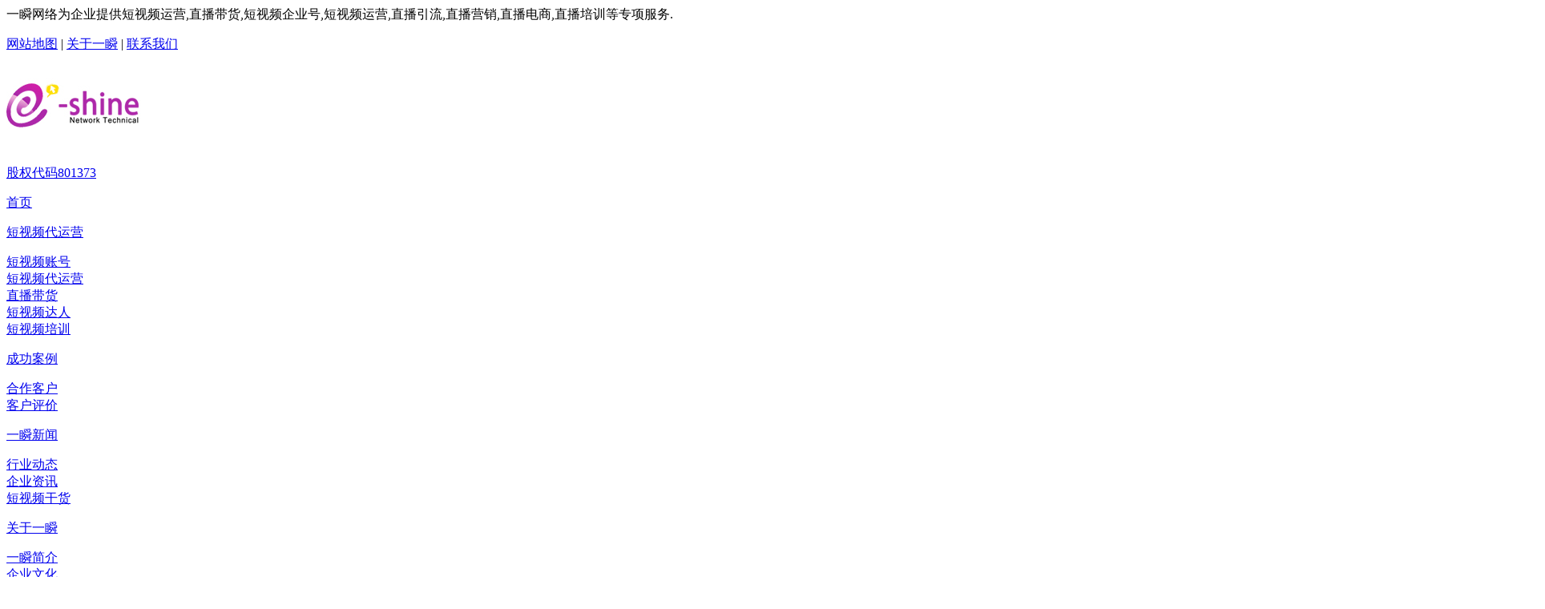

--- FILE ---
content_type: text/html
request_url: http://www.esdou.com/enterprise_news/qingmingjie287.html
body_size: 7340
content:
<!doctype html>
<html>
<head>
    <meta charset="utf-8">
    <title>2022年清明节放假通知-一瞬网络</title>
    <meta name="keywords" content="2022年清明节放假通知" />
    <meta name="description" content="2022年清明节放假通知" />
    <meta name="viewport" content="width=device-width, user-scalable=no, initial-scale=1.0, maximum-scale=1.0, minimum-scale=1.0" />
    <meta http-equiv="X-UA-Compatible" content="IE=edge,chrome=1" />
    <meta name="format-detection" content="telephone=no" />
    <meta name="renderer" content="webkit">
    <meta name="screen-orientation" content="portrait">
    <meta name="x5-orientation" content="portrait">
    <link rel="icon" href="/logo.ico" mce_href="/logo.ico" type="image/x-icon" />
    <!--[if lt IE 9]>  
  <link rel="stylesheet" href="/escss/es(ie).css">
<![endif]-->
    <link rel="stylesheet" href="/escss/es.css">
    <link rel="stylesheet" href="/escss/swiper.min.css">
    <link rel="stylesheet" href="/escss/animate.min.css">
    <link rel="stylesheet" href="/escss/aos.css">
    <script src="/esjs/jquery-3.7.1.min.js" type="text/javascript"></script>
    <script src="/esjs/es.js" type="text/javascript"></script>
    <script src="/esjs/easing.min.js" type="text/javascript"></script>
    <script>
var _hmt = _hmt || [];
(function() {
  var hm = document.createElement("script");
  hm.src = "https://hm.baidu.com/hm.js?dd45e13cf762a0dbe0ee27a547a01bda";
  var s = document.getElementsByTagName("script")[0]; 
  s.parentNode.insertBefore(hm, s);
})();
</script>

</head>
<body>
    <!-- top -->
    <div class="top pc">
        <div class="dhh">
            <div class="commen">
                <div class="fl">
                    一瞬网络为企业提供短视频运营,直播带货,短视频企业号,短视频运营,直播引流,直播营销,直播电商,直播培训等专项服务.
                </div>
                <p class="fr">
                    <a href="http://www.esdou.com/sitemap.html">网站地图</a> | <a href="http://www.esdou.com/about.html">
                        关于一瞬</a> | <a href="http://www.esdou.com/contact.html">联系我们</a>
                </p>
                <div class="clearfix">
                </div>
            </div>
        </div>
        <div class="dh commen">
            <div class="fl">
                <a href="http://www.esdou.com/">
                    <img src="/esimg/logo.jpg" class="fl" />
                    <div class="dh1 fr">
                        <p>
                            股权代码<span>801373</span></p>
                    </div>
                </a>
            </div>
            <div class="nav fl">
                <div class="nava">
<p><a href="http://www.esdou.com/">首页</a></p>
</div>
<div class="nava">
<p><a href="http://www.esdou.com/tiktok_account.html">短视频代运营</a></p>
<div class="navb">
<div class="navba"><a href="http://www.esdou.com/tiktok_account.html">短视频账号</a></div>
<div class="navba"><a href="http://www.esdou.com/tiktok_video.html">短视频代运营</a></div>
<div class="navba"><a href="http://www.esdou.com/live_broadcast.html">直播带货</a></div>
<div class="navba"><a href="http://www.esdou.com/tiktok_talent.html">短视频达人</a></div>
<div class="navba"><a href="http://www.esdou.com/tiktok_train.html">短视频培训</a></div>
</div>
</div>
<div class="nava">
<p><a href="http://www.esdou.com/customers/">成功案例</a></p>
<div class="navb">
<div class="navba"><a href="http://www.esdou.com/customers/">合作客户</a></div>
<div class="navba"><a href="http://www.esdou.com/evaluate/">客户评价</a></div>
</div>
</div>
<div class="nava on">
<p><a href="http://www.esdou.com/industry_news/">一瞬新闻</a></p>
<div class="navb">
<div class="navba"><a href="http://www.esdou.com/industry_news/">行业动态</a></div>
<div class="navba"><a href="http://www.esdou.com/enterprise_news/">企业资讯</a></div>
<div class="navba"><a href="http://www.esdou.com/tiktok_news/">短视频干货</a></div>
</div>
</div>
<div class="nava">
<p><a href="http://www.esdou.com/about.html">关于一瞬</a></p>
<div class="navb">
<div class="navba"><a href="http://www.esdou.com/about.html">一瞬简介</a></div>
<div class="navba"><a href="http://www.esdou.com/culture.html">企业文化</a></div>
<div class="navba"><a href="http://www.esdou.com/patent/">荣誉资质</a></div>
</div>
</div>
<div class="nava">
<p><a href="http://www.esdou.com/contact.html">联系一瞬</a></p>
</div>

                <div class="clearfix">
                </div>
            </div>
            <div class="clearfix">
            </div>
        </div>
    </div>
    <!--手机导航-->
    <div class="sjdhgd">
        <div class="sjdh mob">
            <div class="sjdha">
                <div class="sjdha_t1">
                    <a href="http://www.esdou.com/">
                        <img src="/esimg/logo1.png" />
                    </a>
                </div>
                <div class="sjdha_t3">
                    股权代码 801373</div>
                <div class="sjdha_t2">
                    <img src="/esimg/m2.png"></div>
                <div class="clearfix">
                </div>
            </div>
            <div class="huakuai">
                <div class="sjdhb fr">
                    <div class="guanbi">
                        <img src="/esimg/k53.png"><div class="clearfix">
                        </div>
                    </div>
                    <div class="sjdhb_a">
<h6><a href="http://www.esdou.com/">首页</a></h6>
</div>
<div class="sjdhb_a">
<h6><a href="http://www.esdou.com/tiktok_account.html" title="短视频代运营">短视频代运营</a></h6>
<div class="sjdhb_aa">
<p class="sjdhb_p"><a href="http://www.esdou.com/tiktok_account.html">短视频账号</a></p>
<p class="sjdhb_p"><a href="http://www.esdou.com/tiktok_video.html">短视频代运营</a></p>
<p class="sjdhb_p"><a href="http://www.esdou.com/live_broadcast.html">直播带货</a></p>
<p class="sjdhb_p"><a href="http://www.esdou.com/tiktok_talent.html">短视频达人</a></p>
<p class="sjdhb_p"><a href="http://www.esdou.com/tiktok_train.html">短视频培训</a></p>
</div>
</div>
<div class="sjdhb_a">
<h6><a href="http://www.esdou.com/customers/" title="成功案例">成功案例</a></h6>
<div class="sjdhb_aa">
<p class="sjdhb_p"><a href="http://www.esdou.com/customers/">合作客户</a></p>
<p class="sjdhb_p"><a href="http://www.esdou.com/evaluate/">客户评价</a></p>
</div>
</div>
<div class="sjdhb_a sjdhb_ah1">
<h6><a href="http://www.esdou.com/industry_news/" title="一瞬新闻">一瞬新闻</a></h6>
<div class="sjdhb_aa">
<p class="sjdhb_p"><a href="http://www.esdou.com/industry_news/">行业动态</a></p>
<p class="sjdhb_p"><a href="http://www.esdou.com/enterprise_news/">企业资讯</a></p>
<p class="sjdhb_p"><a href="http://www.esdou.com/tiktok_news/">短视频干货</a></p>
</div>
</div>
<div class="sjdhb_a">
<h6><a href="http://www.esdou.com/about.html" title="关于一瞬">关于一瞬</a></h6>
<div class="sjdhb_aa">
<p class="sjdhb_p"><a href="http://www.esdou.com/about.html">一瞬简介</a></p>
<p class="sjdhb_p"><a href="http://www.esdou.com/culture.html">企业文化</a></p>
<p class="sjdhb_p"><a href="http://www.esdou.com/patent/">荣誉资质</a></p>
</div>
</div>
<div class="sjdhb_a">
<h6><a href="http://www.esdou.com/contact.html" title="联系一瞬">联系一瞬</a></h6>
</div>

                </div>
                <div class="clearfix">
                </div>
            </div>
            <script>
                $(function () {
                    $(".sjdha_t2").click(function () {
                        $(".huakuai").css("right", "0%")
                    })
                    $(".guanbi").click(function () {
                        $(".huakuai").css("right", "-100%")
                    })
                })
            </script>
            <script>
                $(window).scroll(function () {
                    var m = $(window).scrollTop();
                    if (m >= 50) {
                        $(".sjdh").css({ "padding-top": "3%", "padding-bottom": "3%", "box-shadow": "0 -2px 18px -2px #2a54ff" });
                    } else {
                        $(".sjdh").css({ "padding-top": "4%", "padding-bottom": "4%", "box-shadow": "0 -2px 18px -2px #2a54ff" });
                    }
                });
            </script>
        </div>
    </div>
    <!-- 内页banner -->
    <div class="nyban">
        <img src="/esimg/nyban3.jpg" />
        <div class="keywords ellipsis">
            <div class="commen">
                热门关键词：<a href="http://www.esdou.com/tiktok_account.html" title="短视频运营">短视频运营</a><a href="http://www.esdou.com/tiktok_video.html" title="短视频代运营">短视频代运营</a><a href="http://www.esdou.com/about.html" title="短视频运营公司">短视频运营公司</a><a href="http://www.esdou.com/tiktok_talent.html" title="直播营销">直播营销</a><a href="http://www.esdou.com/index.html" title="直播电商">直播电商</a><a href="http://www.esdou.com/tiktok_train.html" title="直播培训">直播培训</a>
            </div>
        </div>
    </div>
    <!-- 当前位置 -->
    <div class="pos">
        <div class="commen">
            <div class="position fl ellipsis">
                当前位置：<a href="http://www.esdou.com/">首页</a> &gt; <a href="http://www.esdou.com/industry_news/">一瞬新闻</a>
                &gt; <a href="http://www.esdou.com/enterprise_news/">企业资讯</a> &gt; <a href="http://www.esdou.com/enterprise_news/qingmingjie287.html">
                    2022年清明节放假通知</a>
            </div>
            <div class="dhbtn fr">
                <p class="fl"><a href="http://www.esdou.com/industry_news/">行业动态</a></p>
<p class="fl on"><a href="http://www.esdou.com/enterprise_news/">企业资讯</a></p>
<p class="fl"><a href="http://www.esdou.com/tiktok_news/">短视频干货</a></p>

                <div class="clearfix">
                </div>
            </div>
            <div class="clearfix">
            </div>
        </div>
    </div>
    <!-- 手机端二级 -->
    <div class="dh_mob mob">
        <div class="dha_mob">
            <p class="fl"><a href="http://www.esdou.com/industry_news/">行业动态</a></p>
<p class="fl on"><a href="http://www.esdou.com/enterprise_news/">企业资讯</a></p>
<p class="fl"><a href="http://www.esdou.com/tiktok_news/">短视频干货</a></p>

            <div class="clearfix">
            </div>
        </div>
    </div>
    <div class="dt">
        <div class="commen">
            <div class="fl dta">
                <div class="dtc">
                    <h1>
                        2022年清明节放假通知</h1>
                    <div class="dtd">
                        <p>
                            发布者：青岛一瞬网络</p>
                        <p>
                            时间：2022.04.02</p>
                    </div>
                </div>
                <div class="dte">
                    <p style="font-size: medium;white-space: normal;text-align: justify"><span style="font-family: 微软雅黑;font-size: 14px"><font face="微软雅黑">人间四月天，草长莺飞季，清明节悄然而至。根据国务院办公厅通知精神，现将</font>2022年清明节放假安排通知如下：</span></p><p style="font-size: medium;white-space: normal;text-align: justify"><span style="font-family: 微软雅黑;font-size: 14px"><font face="微软雅黑">放假时间：</font>4月3日——5日（共3天）</span></p><p style="font-size: medium;white-space: normal;text-align: justify"><span style="font-family: 微软雅黑;font-size: 14px"><font face="微软雅黑">上班时间：</font>4月2日（周六）；4月6日（周三）上班</span></p><p style="font-size: medium;white-space: normal;text-align: justify"><span style="font-family: 微软雅黑;font-size: 14px">&nbsp;</span></p><p style="font-size: medium;white-space: normal"><span style="font-family: 微软雅黑;font-size: 14px"><font face="微软雅黑">当前新冠疫情仍然险峻，清明假期期间，请减少外出；如若外出，要做好个人安全防护，勤洗手，戴口罩。</font></span></p>
                </div>
                <div class="gg">
                    <img src="/esimg/gg.jpg" />
                    <strong>本文关键词：<a href="http://www.esdou.com/enterprise_news/qingmingjie287.html" title="2022年清明节放假通知">2022年清明节放假通知</a></strong>
                </div>
                <div class="dtf">
                    <div class="fl">
                        <p class="ellipsis">
                            上一篇：<a href="http://www.esdou.com/enterprise_news/chunjiefangjia166.html" title="2022年春节放假通知">2022年春节放假通知</a>
</p>
                        <p class="ellipsis">
                            下一篇：<a href="http://www.esdou.com/enterprise_news/laodongjie304.html" title="2022年劳动节放假通知">2022年劳动节放假通知</a>
</p>
                    </div>
                    <div class="fr">
                        <a href="http://www.esdou.com/enterprise_news/">
                            <img src="/esimg/fh.png" />
                        </a>
                    </div>
                    <div class="clearfix">
                    </div>
                </div>
            </div>
            <div class="fr dtb">
                <div class="dtg">
                    <div class="btg">
                        <p>
                            一瞬新闻</p>
                        <h6>
                            News</h6>
                    </div>
                    <div class="ysxwe">
<a href="http://www.esdou.com/enterprise_news/yuandan656.html" title="2026年元旦放假通知">
<div class="imgbox2">
<img src="/esupfile/20251231/1341164192151813941027.jpg" alt="2026年元旦放假通知" />
</div>
<div class="pbox2">
<p class="date">2025.12</p>
<h6 class="title ellipsis">2026年元旦放假通知</h6>
<p class="xw_content">元旦将至，我司根据国务院办公厅《关于2026年部分节假日安排的通知》精神，现将2026年元旦放假时间通知如下：放假时间：2026年1月1日(星期四)——1月3日(星期六)，共3天;</p>
<h5 class="class">企业资讯</h5>
</div>
</a>
</div>

                </div>
                <div class="dth">
                    <div class="btg">
                        <p>
                            短视频干货</p>
                        <h6>
                            Knowledge</h6>
                    </div>
                    <div class="gh">
                        <p class="ellipsis"><a href="http://www.esdou.com/tiktok_news/duanshipin642.html" title="短视频商业目标的实现逻辑">短视频商业目标的实现逻辑</a></p>
<p class="ellipsis"><a href="http://www.esdou.com/tiktok_news/duanshipinyunying641.html" title="短视频运营品牌增值：提升品牌影响力与认知度">短视频运营品牌增值：提升品牌影响力与认知度</a></p>
<p class="ellipsis"><a href="http://www.esdou.com/tiktok_news/duanshipinyunying640.html" title="短视频运营商业转化：从流量到收益，实现闭环变现">短视频运营商业转化：从流量到收益，实现闭环变现</a></p>

                    </div>
                </div>
            </div>
            <div class="clearfix">
            </div>
        </div>
    </div>
    <!-- 在线留言 -->
    <div class="zxly">
        <div class="zxlyd mob" data-aos="fade-up">
            <div class="bt">
                <img src="/esimg/b3.png" class="fl" />
                <p class="fl">
                    提交信息免费获得抖音代运营解决方案</p>
                <img src="/esimg/b4.png" class="fr" />
                <div class="clearfix">
                </div>
            </div>
        </div>
        <div class="commen" data-aos="fade-up">
            <form id="form1" name="form1" method="post" onsubmit="return CheckSubmit();" action="/message/ly_ok.aspx">
            <p class="fl">
                在<br />
                线<br />
                留<br />
                言</p>
            <div class="zxlya fl">
                <input name="mename" id="mename" maxlength="10" type="text" placeholder="姓名" />
                <input name="title" id="title" maxlength="50" type="text" placeholder="公司" />
            </div>
            <div class="zxlya fl">
                <input name="tel" id="tel" maxlength="11" type="text" placeholder="电话" />
                <input name="mail" id="mail" maxlength="50" type="text" placeholder="邮箱" />
            </div>
            <div class="zxlyc fl">
                <textarea name="body" id="body" maxlength="100" placeholder="内容"></textarea>
            </div>
            <div class="zxlyb fr">
                <input type="submit" value="免费获取" />
                <p>
                    注：请确保您的信息真实有效</p>
            </div>
            <div class="clearfix">
            </div>
            </form>
        </div>
    </div>
    <script type="text/javascript">
        function CheckSubmit() {
            var mename = document.getElementById("mename").value;
            var tel = document.getElementById("tel").value;
            var myreg = /^1(3|4|5|6|7|8|9)\d{9}$/;
            if (mename == "") {
                alert('请输入您的姓名！');
                return false;
            }
            else if (tel == "") {
                alert('请输入您的联系方式！');
                return false;
            }
            else if (tel.length != 11) {
                alert('请输入有效的手机号码！');
                document.form1.tel.focus();
                return false;
            }
            else if (!myreg.test(tel)) {
                alert('请输入有效的手机号码！');
                document.form1.tel.focus();
                return false;
            }
            else {
                return true;
            }
        }
    </script>
    <!-- foot -->
    <div class="foot">
        <div class="commen">
            <div class="fta pc">
                <div class="ftaa fl">
                    <img src="/esimg/logo.png" class="fl" />
                    <p class="fl">
                        股权代码<span>801373</span></p>
                    <div class="clearfix">
                    </div>
                </div>
                <div class="ftab fr">
                    <p class="fl"><a href="http://www.esdou.com/tiktok_account.html">短视频代运营</a></p>
<p class="fl"><a href="http://www.esdou.com/customers/">成功案例</a></p>
<p class="fl"><a href="http://www.esdou.com/industry_news/">一瞬新闻</a></p>
<p class="fl"><a href="http://www.esdou.com/about.html">关于一瞬</a></p>
<p class="fl"><a href="http://www.esdou.com/contact.html">联系一瞬</a></p>

                    <div class="clearfix">
                    </div>
                </div>
                <div class="clearfix">
                </div>
            </div>
            <div class="ftb pc">
                <div class="ftba fl">
                    <img src="/esimg/qr1.jpg" />
                    <p>
                        扫一扫 · 加关注</p>
                </div>
                <div class="ftba fl">
                    <img src="/esimg/qr2.jpg" />
                    <p>
                        扫一扫 · 聊一聊</p>
                </div>
                <div class="ftbb fl">
	<img src="/esimg/ft1.png" /> 
	<p>
		24小时热线
	</p>
	<h6>
		186 6189 2166
	</h6>
	<h5>
		刘经理
	</h5>
</div>
<div class="ftbb fl">
	<img src="/esimg/ft2.png" /> 
	<div class="ftbd">
		<p class="fl">
			总部：
		</p>
		<h6 class="fl">
			青岛市市南区百盛商业大厦37楼
		</h6>
		<div class="clearfix">
		</div>
	</div>
	<div class="ftbd">
		<p class="fl">
			地址：
		</p>
		<h6 class="fl">
			青岛市李沧区中海国际广场1807室
		</h6>
		<div class="clearfix">
		</div>
	</div>
</div>
                <div class="ftbc fr">
                    <div class="ftbca">
                        <p><a href="http://www.esdou.com/tiktok_account.html" title="短视频代运营账号_青岛短视频代运营账号公司">短视频账号</a></p>
<p><a href="http://www.esdou.com/tiktok_video.html" title="短视频代运营_青岛短视频代运营_青岛短视频代运营公司">短视频代运营</a></p>
<p><a href="http://www.esdou.com/live_broadcast.html" title="直播带货_青岛直播带货_青岛直播带货运营">直播带货</a></p>
<p><a href="http://www.esdou.com/tiktok_talent.html" title="短视频达人_短视频带货达人_青岛短视频带货达人">短视频达人</a></p>
<p><a href="http://www.esdou.com/tiktok_train.html" title="短视频直播培训_青岛短视频直播培训_青岛短视频直播培训公司">短视频直播培训</a></p>

                    </div>
                    <div class="ftbcb fr">
                        <p>
                            版权所有©青岛一瞬网络科技有限公司</p>
                        <p>
                            <img src="/esimg/beian.png" /><a href="https://beian.mps.gov.cn/#/query/webSearch?code=37020202370227"
                                target="_blank" rel="nofollow">鲁公网安备37020202370227号</a>&emsp;&emsp;<a href="https://beian.miit.gov.cn/"
                                    target="_blank" rel="nofollow">鲁ICP备09061626号-10</a></p>
                        <p>
                            <a href="http://www.net532.net/" target="_blank">网站建设</a>：<a href="http://www.net532.net/"
                                target="_blank">一瞬网络</a></p>
                    </div>
                    <div class="clearfix">
                    </div>
                </div>
                <div class="clearfix">
                </div>
            </div>
            <div class="ftc mob">
                <div class="ftca">
                    <div class="ftcb fl">
                        <div class="ftcba">
                            <img src="/esimg/logo.png" class="fl" />
                            <p class="fl">
                                股权代码<span>801373</span></p>
                            <div class="clearfix">
                            </div>
                        </div>
                        <p>
                            免费咨询热线</p>
                        <h6>
                            400-622-6167</h6>
                    </div>
                    <div class="ftcc fl">
                        <img src="/esimg/qr1.jpg" />
                        <p>
                            扫一扫 · 加关注</p>
                    </div>
                    <div class="ftcc fl">
                        <img src="/esimg/qr2.jpg" />
                        <p>
                            扫一扫 · 聊一聊</p>
                    </div>
                    <div class="clearfix">
                    </div>
                </div>
                <div class="ftcd">
                    <p>
                        版权所有©青岛一瞬网络科技有限公司 <a href="https://beian.miit.gov.cn/" target="_blank" rel="nofollow">
                            鲁ICP备09061626号-10</a></p>
                    <p>
                        <a href="http://www.net532.net/" target="_blank">网站建设</a>：<a href="http://www.net532.net/"
                            target="_blank">一瞬网络</a></p>
                </div>
            </div>
        </div>
    </div>
    <ul class="mob dan-xia">
<li class="dan-xib fl">
<a href="http://www.esdou.com/">
<div class="dan-xid">
<img src="/esimg/db1.png">
<p>首页</p>
<div class="clearfix"></div>
</div>
</a>
</li>
<li class="dan-xib fl">
<a href="http://www.esdou.com/tiktok_account.html">
<div class="dan-xid">
<img src="/esimg/db2.png">
<p>抖音代运营</p>
<div class="clearfix"></div>
</div>
</a>
</li>
<li class="dan-xib fl">
<a href="http://www.esdou.com/customers/">
<div class="dan-xid">
<img src="/esimg/db3.png">
<p>成功案例</p>
<div class="clearfix"></div>
</div>
</a>
</li>
<li class="dan-xib fl">
<a href="http://www.esdou.com/contact.html">
<div class="dan-xid">
<img src="/esimg/db4.png">
<p>联系我们</p>
<div class="clearfix"></div>
</div>
</a>
</li>
<div class="clearfix"></div>
<div class="dhgd_d">
<a href="tel:400-622-6167">
<img src="/esimg/dth.png">
</a>
</div>
</ul>
<div class="yb_conct pc">
<div class="yb_bar">
<ul>
<li class="yb_top">返回顶部</li>
<li class="yb_phone">400-622-6167</li>
<li class="yb_QQ">
<a rel="nofollow" target="_blank" href="http://wpa.qq.com/msgrd?v=3&uin=1136298098&site=www.esdou.com&menu=yes">QQ在线</a>
</li>
<li class="yb_ercode" style="height:53px;">微信二维码 <br>
<img class="hd_qr" src="/esimg/ewm1.png"> </li>
</ul>
</div>
</div>
<script type="text/javascript">
$(function(){
$(".yb_conct").hover(function() {
$(".yb_conct").css("right", "5px");
$(".yb_bar .yb_ercode").css('height', '190px');
}, function() {
$(".yb_conct").css("right", "-130px");
$(".yb_bar .yb_ercode").css('height', '50px');
});
$(".yb_top").click(function() {
$("html,body").animate({
'scrollTop': '0px'
}, 300)
});
});
</script>

    <script src="/esjs/aos.js"></script>
    <script>
        AOS.init();
    </script>
</body>
</html>
